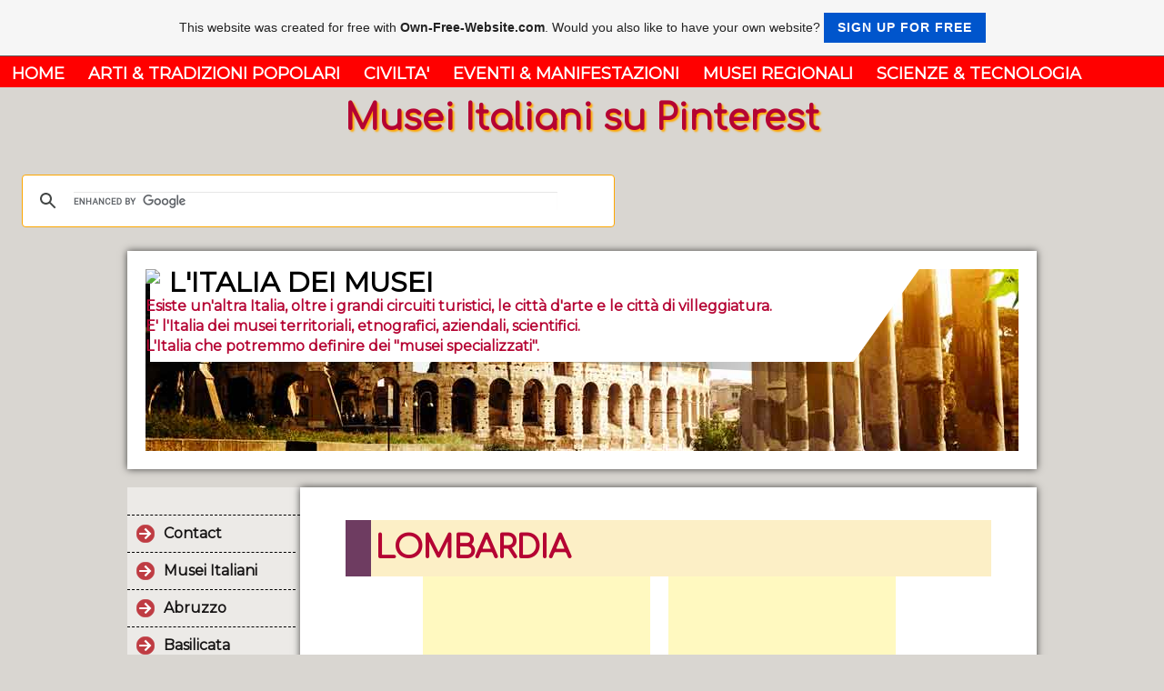

--- FILE ---
content_type: text/html; charset=ISO-8859-15
request_url: https://museiitaliani.page.tl/Lombardia.htm
body_size: 18087
content:
    <!DOCTYPE html>    

<!--[if lt IE 7]> <html class="no-js lt-ie9 lt-ie8 lt-ie7" lang="it"> <![endif]-->
<!--[if IE 7]>    <html class="no-js lt-ie9 lt-ie8" lang="it"> <![endif]-->
<!--[if IE 8]>    <html class="no-js lt-ie9" lang="it"> <![endif]-->
<!--[if gt IE 8]><!--> <html lang="it"> <!--<![endif]-->
<head>
    <meta charset="utf-8" />
       <meta name="viewport" content="width=device-width, width=960" />
    <title>. - Lombardia</title>
    <link rel="stylesheet" type="text/css" href="//theme.webme.com/designs/clean/css/default3.css" />
            <script type="text/javascript">
        var dateTimeOffset = new Date().getTimezoneOffset();
        
        function getElementsByClassNameLocalTimeWrapper() {
            return document.getElementsByClassName("localtime");
        }
        
        (function () {
            var onload = function () {
                var elementArray = new Array();
                
                if (document.getElementsByClassName) {
                    elementArray = getElementsByClassNameLocalTimeWrapper();
                } else {
                    var re = new RegExp('(^| )localtime( |$)');
                    var els = document.getElementsByTagName("*");
                    for (var i=0,j=els.length; i<j; i++) {
                        if (re.test(els[i].className))
                            elementArray.push(els[i]);
                    }
                }
                
                for (var i = 0; i < elementArray.length; i++) {    
                    var timeLocal = new Date(parseInt(elementArray[i].getAttribute("data-timestamp")));
                    var hour = timeLocal.getHours();
                    var ap = "am";
                    if (hour > 11) {
                        ap = "pm";
                    }
                    else if (hour > 12) {
                        hour = hour - 12;
                    }
                    
                    var string = elementArray[i].getAttribute("data-template");
                    string = string.replace("[Y]", timeLocal.getFullYear());
                    string = string.replace("[m]", ('0' + (timeLocal.getMonth() + 1)).slice(-2));
                    string = string.replace("[d]", ('0' + timeLocal.getDate()).slice(-2));
                    string = string.replace("[H]", ('0' + timeLocal.getHours()).slice(-2));
                    string = string.replace("[g]", ('0' + hour).slice(-2));
                    string = string.replace("[i]", ('0' + timeLocal.getMinutes()).slice(-2));
                    string = string.replace("[s]", ('0' + timeLocal.getSeconds()).slice(-2));
                    string = string.replace("[a]", ap);
                    elementArray[i].childNodes[0].nodeValue = string;
                }
            };
            
            if (window.addEventListener)
                window.addEventListener("DOMContentLoaded", onload);
            else if (window.attachEvent)
                window.attachEvent("onload", onload);
        })();
        </script><link rel="canonical" href="https://museiitaliani.page.tl/Lombardia.htm" />
<link rel="icon" href="https://wtheme.webme.com/img/main/favicon.ico" type="image/x-icon">
<link rel="shortcut icon" type="image/x-icon" href="https://wtheme.webme.com/img/main/favicon.ico" />
<link type="image/x-icon" href="https://wtheme.webme.com/img/main/favicon.ico" />
<link href="https://wtheme.webme.com/img/main/ios_icons/apple-touch-icon.png" rel="apple-touch-icon" />
<link href="https://wtheme.webme.com/img/main/ios_icons/apple-touch-icon-76x76.png" rel="apple-touch-icon" sizes="76x76" />
<link href="https://wtheme.webme.com/img/main/ios_icons/apple-touch-icon-120x120.png" rel="apple-touch-icon" sizes="120x120" />
<link href="https://wtheme.webme.com/img/main/ios_icons/apple-touch-icon-152x152.png" rel="apple-touch-icon" sizes="152x152" />
<meta name="description" content="Esiste un'altra Italia, oltre i grandi circuiti turistici, le citt&#224; d'arte e le citt&#224; di villeggiatura, un'Italia sotterranea e poco conosciuti! che merita invece tutta la nostra attenzione. E' l'Italia dei musei territoriali, etnografici, aziendali, scientifici. " />
<meta name="keywords" content="musei, Italia, Unesco, patrimonio culturale" />
<meta name="robots" content="index,follow" />
<meta property="og:title" content=". - Lombardia" />
<meta property="og:image" content="https://theme.webme.com/designs/clean/screen.jpg" />
<meta name="getlinko-verify-code" content="getlinko-verify-e1ea054184e40368e2b378db07414b88831e7615"/>

<meta name="publisuites-verify-code" content="aHR0cHM6Ly9tdXNlaWl0YWxpYW5pLnBhZ2UudGw=" />

<!-- 8722bea0d8264708 --> 

<meta content='guestpostlinks-verification-code-12345' name='guestpostlinks-verification'/>

<!-- Men&#249; Orizzontale con Sottosezioni Inizio -->
<style type="text/css">
#Scuolimenu {
    background: #FF0000 !important;
    width: 100%;
    color: #FFF;
        margin: 0px;
        padding: 0;
        position: relative;
        border-top:0px solid #a70100;
        height:35px;
}
#Scuol {
    margin: 0;
    padding: 0;
}
#Scuol ul {
    float: left;
    list-style: none;
    margin: 0;
    padding: 0;
}
#Scuol li {
    list-style: none;
    margin: 0;
    padding: 0;
        border-left:1px solid #ff0000;
        border-right:1px solid #ff0000;
        height:35px;
}
#Scuol li a, #Scuol li a:link, #Scuol li a:visited {
    color: #FFF;
    display: block;
    font:normal 18px Montserrat, Trebuchet, sans-serif;    
    margin: 0;
    font-weight: 600;
    padding: 9px 12px 10px 12px;
    text-decoration: none;
    text-transform: uppercase;
}
#Scuol li a:hover, #Scuol li a:active {
    background: #FF0000;
    color: #FFF;
    display: block;
    text-decoration: none;
    margin: 0;
    padding: 9px 12px 10px 12px; 
}
#Scuol li {
    float: left;
    padding: 0;
}
#Scuol li ul {
    z-index: 9999;
    position: absolute;
    left: -999em;
    height: auto;
    width: 190px;
    margin: 0;
    padding: 0;
}
#Scuol li ul a {
    width: 190px;
}
#Scuol li ul ul {
    margin: -25px 0 0 161px;
}
#Scuol li:hover ul ul, #Scuol li:hover ul ul ul, #Scuol li.sfhover ul ul, #Scuol li.sfhover ul ul ul {
    left: -999em;
}
#Scuol li:hover ul, #Scuol li li:hover ul, #Scuol li li li:hover ul, #Scuol li.sfhover ul, #Scuol li li.sfhover ul, #Scuol li li li.sfhover ul {
    left: auto;
}
#Scuol li:hover, #Scuol li.sfhover {
    position: static;
}
#Scuol li li a, #Scuol li li a:link, #Scuol li li a:visited {
    background: #ff3837;
    width: 190px;
    color: #FFF;
    display: block;
    font-weight: 600;
    font:normal 16px Montserrat, Trebuchet, sans-serif;
    margin: 0;
    padding: 9px 12px 10px 12px;
    text-decoration: none;
   text-transform: none;
   z-index:9999;
   border-bottom:1px dotted #ff0000;
}
#Scuol li li a:hover, #Scuol li li a:active {
    background: #473b3b;
    color: #FFF;
    display: block;     margin: 0;
    padding: 9px 12px 10px 12px;
        text-decoration: none;
}
</style>
<!-- Men&#249; orizzontale con Sottosezioni Fine -->


<div id='Scuolimenu'>
      <ul id='Scuol'>
        <li>
          <a href='http://museiitaliani.page.tl/'>HOME</a>
          </li>

        <li>
          <a href='http://museiitaliani.page.tl '> ARTI & TRADIZIONI POPOLARI</a>

        <li>

          <a href='http://museiitaliani.page.tl '>CIVILTA'</a>

        <li>

          <a href='http://museiitaliani.page.tl/Eventi-e-Manifestazioni-.-.htm'>EVENTI & MANIFESTAZIONI</a>

       </li>
          

          <li>
          <a href='http://museiitaliani.page.tl/'>MUSEI REGIONALI</a>
          <ul>
                <li><a href='http://museiitaliani.page.tl/Abruzzo.htm'>Abruzzo</a></li>
                <li><a href='http://museiitaliani.page.tl/Basilicata.htm'>Basilicata</a></li>
               <li><a href='http://museiitaliani.page.tl/Calabria.htm'>Calabria</a></li>
               <li><a href='http://museiitaliani.page.tl/Campania.htm'>Campania</a></li>
               <li><a href='http://museiitaliani.page.tl/Emilia-Romagna.htm'>Emilia Romagna</a></li>
               <li><a href='http://museiitaliani.page.tl/Friuli-Venezia-Giulia.htm'>Friuli-Venezia Giulia</a></li>
               <li><a href='http://museiitaliani.page.tl/Lombardia.htm'>Lombardia</a></li>
               <li><a href='http://museiitaliani.page.tl/Marche.htm'>Marche</a></li>
               <li><a href='http://museiitaliani.page.tl/Molise.htm'>Molise</a></li>
               <li><a href='http://museiitaliani.page.tl/Piemonte.htm'>Piemonte</a></li>
               <li><a href='http://museiitaliani.page.tl/Puglia.htm'>Puglia</a></li>
               <li><a href='http://museiitaliani.page.tl/Sicilia.htm'>Sicilia</a></li>
               <li><a href='http://museiitaliani.page.tl/Toscana.htm'>Toscana</a></li>
               <li><a href='http://museiitaliani.page.tl/Trentino-Alto-Adige.htm'>Trentino-Alto Adige</a></li>
               <li><a href='http://museiitaliani.page.tl/Valle-d-h-Aosta.htm'>Valle d'Aosta</a></li>
               <li><a href='http://museiitaliani.page.tl/Veneto.htm'>Veneto</a></li>

              </ul>
       </li>


<li>
          <a href='http://museiitaliani.page.tl'>SCIENZE & TECNOLOGIA</a>
               <li>
        </li>
      </ul>
    </div>

<center><h5>Musei Italiani su Pinterest</h5></center>
<a data-pin-do="embedBoard" data-pin-lang="it" data-pin-board-width="1250" data-pin-scale-height="240" data-pin-scale-width="120" href="https://ar.pinterest.com/hugorep1/musei-italiani/"></a>


<meta name="google-site-verification" content="2Pg3O1cgYDmYrh8vH_jUtt3aIn84spgpkd3WjXveYPI" />

<!-- Google Tag Manager -->
<script>(function(w,d,s,l,i){w[l]=w[l]||[];w[l].push({'gtm.start':
new Date().getTime(),event:'gtm.js'});var f=d.getElementsByTagName(s)[0],
j=d.createElement(s),dl=l!='dataLayer'?'&l='+l:'';j.async=true;j.src=
'https://www.googletagmanager.com/gtm.js?id='+i+dl;f.parentNode.insertBefore(j,f);
})(window,document,'script','dataLayer','GTM-W9J4ZTR');</script>
<!-- End Google Tag Manager -->

<head><!-- Google tag (gtag.js) -->
<script async src="https://www.googletagmanager.com/gtag/js?id=G-PVJT5K3GG4"></script>
<script>
  window.dataLayer = window.dataLayer || [];
  function gtag(){dataLayer.push(arguments);}
  gtag('js', new Date());

  gtag('config', 'G-PVJT5K3GG4');
</script></head>

<meta name="msvalidate.01" content="BCD493152674B3FF55371038534A78FF" /><meta name="google-adsense-platform-account" content="ca-host-pub-1483906849246906">
<meta name="google-adsense-account" content="ca-pub-5348466479419928"><script>
    function WebmeLoadAdsScript() {
    function loadGA() {
        if (!document.querySelector('script[src*="pagead2.googlesyndication.com"]')) {
            let script = document.createElement('script');
            script.async = true;
            script.src = "//pagead2.googlesyndication.com/pagead/js/adsbygoogle.js?client=ca-pub-5348466479419928&host=ca-host-pub-1483906849246906";
            script.setAttribute('data-ad-host', 'ca-host-pub-1483906849246906');
            script.setAttribute('data-ad-client', 'ca-pub-5348466479419928');
            script.crossOrigin = 'anonymous';
            document.body.appendChild(script);
        }
    }        ['CookieScriptAcceptAll', 'CookieScriptAccept', 'CookieScriptReject', 'CookieScriptClose', 'CookieScriptNone'].forEach(function(event) {
            window.addEventListener(event, function() {
                loadGA();
            });
        });

        let adStorageStatus = null;
        
        if (window.dataLayer && Array.isArray(window.dataLayer)) {
            for (let i = window.dataLayer.length - 1; i >= 0; i--) {
                const item = window.dataLayer[i];
                
                // it always sets a 'default' in our case that will always be 'denied', we only want to check for the 'consent update'
                if (item && typeof item === 'object' && typeof item.length === 'number' && item[0] === 'consent' && item[1] === 'update' && item[2] && typeof item[2].ad_storage === 'string') {
                    adStorageStatus = item[2].ad_storage;
                    break; 
                }
            }
    
            if (adStorageStatus === 'granted') {
                loadGA();
            } 
            else if (adStorageStatus === 'denied') {
                loadGA();
            }
        }
    }
</script><script>
    document.addEventListener('DOMContentLoaded', function() {
        WebmeLoadAdsScript();
        window.dispatchEvent(new Event('CookieScriptNone'));
    });
</script>    <style type="text/css">
    #content {
        min-width: 810px;
        min-height: 600px;        
    }
        #header-image {
        background-image: url('//theme.webme.com/designs/globals/header/1000x300/colosseum.jpg');
    }
        #secondmenu a, #access a, #access li > b, #secondmenu li > b {
        background-image: url('//theme.webme.com/designs/clean/arrows/red.png');
    }
    
    #secondmenu li > b {
        color: #333333;
        display: block;
        line-height: 40px;
        padding: 0 35px 0 40px;
        text-decoration: none;
        background-repeat: no-repeat;
        background-position: 10px 50%;
    }
        #access li:hover > a,
    #access li > b:hover,
    #access a:focus {
        background-image: url('//theme.webme.com/designs/clean/arrows/red_down.png');
    }    
    #access .active > a {
        background-image: url('//theme.webme.com/designs/clean/arrows/red_down.png');
    }
    
    #access li > b {
        color: #333333;
        display: block;
        letter-spacing: 1px;
        line-height: 47px;
        margin-bottom: 12px;
        padding: 0 35px 0 50px;
        text-decoration: none;
        text-transform: uppercase;
        background-repeat: no-repeat;
        background-position: 20px 50%;
    }
    
       
    body {
        background-image: url('//theme.webme.com/designs/globals/background/gray2.jpg');
    } 
            </style>    
</head>
<body class="navigation">
<style>
#secondmenu a {
color: #171515;
font-weight: 600;
</style>

<style> 
 blockquote:before { content: open-quote;font-size:29px; } 
 blockquote {border-radius: 5px; 
    margin: 10px 10px 10px 20px;
    padding: 10px 15px 10px 15px;
    line-height: 1.6em;
    color: #259703;
    font-family: comfortaa;
    background: #D6FFCA;
    font-weight: 700;
    font-size:29px;  
    border-left: 25px solid #436722;  
    font-style: normal;
} 
blockquote:after  { content: close-quote;font-size:29px;  } 
</style>

<style type="text/css">
body { font-family:Montserrat, Verdana, Arial ; font-size:16px; font-style:none; color:#000 ; text-decoration:none; line-height: 1.4em; }
</style> <p>

<p><head>
<link href='https://fonts.googleapis.com/css?family=Comfortaa' rel='stylesheet' type='text/css'>

<link href="https://fonts.googleapis.com/css?family=Montserrat" rel="stylesheet"> 
 </head> 

<p>
<script>
  (function() {
    var cx = 'partner-pub-1005953070460828:40jtbgi9jd3';
    var gcse = document.createElement('script');
    gcse.type = 'text/javascript';
    gcse.async = true;
    gcse.src = 'https://cse.google.com/cse.js?cx=' + cx;
    var s = document.getElementsByTagName('script')[0];
    s.parentNode.insertBefore(gcse, s);
  })();
</script>
<gcse:searchbox-only></gcse:searchbox-only></p>

<p><style type="text/css">
h1, h1 a {
    font-size: 35px;
    line-height: 1.5em;
    color: #B50433;
    font-weight: bold;
    font-family: comfortaa, verdana;
    text-transform: uppercase;    
    border-left: 28px solid #6E3C61;
    background:#FCEFC6;
    padding: 5px;
}
#access a {
font-size: 15px;
font-family: Comfortaa;
font-weight: 700;
}

#access ul ul a {
    font-size: 13px;
    background: #FFF9E5;
    font-family: Montserrat;
    width: 600px;
   font-weight: 600;
}
<p>
<span class='st_google_bmarks_large' displayText='Bookmarks'></span>
<span class='st_facebook_large' displayText='Facebook'></span>
<span class='st_flipboard_large' displayText='Flipboard'></span>
<span class='st_plusone_large' displayText='Google +1'></span>
<span class='st_linkedin_large' displayText='LinkedIn'></span>
<span class='st_pinterest_large' displayText='Pinterest'></span>
<span class='st_reddit_large' displayText='Reddit'></span>
<span class='st_sharethis_large' displayText='ShareThis'></span>
<span class='st_stumbleupon_large' displayText='StumbleUpon'></span>
<span class='st_twitter_large' displayText='Tweet'></span>
<span class='st_tumblr_large' displayText='Tumblr'></span>

<script type="text/javascript">var switchTo5x=true;</script>
<script type="text/javascript" src="http://w.sharethis.com/button/buttons.js"></script>
<script type="text/javascript">stLight.options({publisher: "e9d82d6e-ba71-4201-8935-7cac7fbf53a8", doNotHash: false, doNotCopy: false, hashAddressBar: false});</script>

<style>
@import url('https://fonts.googleapis.com/css?family=Montserrat');
</style>

<style type="text/css">
<script async defer src="//assets.pinterest.com/js/pinit.js"></script>
</style>

<script async defer data-pin-hover="true" data-pin-tall="true" data-pin-round="true" data-pin-save="false" src="//assets.pinterest.com/js/pinit.js"></script>

<style> 
.tweet{display:inline-block;width:95%;background-color:#eff7fd; /* Colore di sfondo */
margin:10px auto; border:5px solid #0e558b; /*Colore del bordo*/
padding:18px 20px 5px;overflow:hidden;font-family: comfortaa; font-size: 25px;line-height: 1.3em;
}
.tweet a{display:block;float:right;color:#2B3437;font-family: comfortaa; font-size: 29px; font-weight: 600;margin:25px 5px 12px 4px; padding:0 30px 0 0;
background:url(https://lh3.googleusercontent.com/-jQE7V9r57T4/VQfqBQCG2CI/AAAAAAAArn8/7-8opg-wPzA/s24/twitter-logo.png) no-repeat 100% 40%; text-decoration:none;
}
</style>

<style type="text/css">
<!-- Google Tag Manager (noscript) -->
<noscript><iframe src="https://www.googletagmanager.com/ns.html?id=GTM-TFXB33V"
height="0" width="0" style="display:none;visibility:hidden"></iframe></noscript>
<!-- End Google Tag Manager (noscript) -->
</style>

<script src="http://www.google-analytics.com/urchin.js" type="text/javascript"> 
</script> 
<script type="text/javascript"> 
_uacct = "UA-20730290-2"; 
urchinTracker(); 
</script>

<style type="text/css">
<link href='http://fonts.googleapis.com/css?family=Oswald' rel='stylesheet' type='text/css'/>

<script type='text/javascript'> 

//<![CDATA[ 

//*************TOC Plugin V2.0 by MyBloggerTricks.com 

function mbtTOC2(){var a=1,b=0,c="";document.getElementById("post-toc").innerHTML=document.getElementById("post-toc").innerHTML.replace(/<h([\d]).*?>(.*?)<\/h([\d]).*?>/gi,function(d,e,f,g){return e!=g?d:(e>a?c+=new Array(e-a+1).join("<ol class='point"+a+"'>"):e<a&&(c+=new Array(a-e+1).join("</ol></li>")),b+=1,c+='<li><a href="#point'+b+'">'+f+"</a>",a=parseInt(e),"<h"+e+" id='point"+b+"'>"+f+"</h"+g+">")}),a&&(c+=new Array(a+1).join("</ol>")),document.getElementById("mbtTOC2").innerHTML+=c}function mbtToggle2(){var a=document.getElementById("mbtTOC2"),b=document.getElementById("Tog");"none"===a.style.display?(a.style.display="block",b.innerHTML="hide"):(a.style.display="none",b.innerHTML="show")} 

//]]> 

</script>
</style>

<style type="text/css">

/*####TOC Plugin V2.0 by MyBloggerTricks####*/

.mbtTOC2{border:5px solid #f7f0b8;box-shadow:1px 1px 0 #EDE396;background-color:#FFFFE0;color:#707037;line-height:1.4em;margin:30px auto;padding:20px 30px 20px 10px; font-family:Oswald, arial;display: block;width: 70%;}.mbtTOC2 button{background:#FFFFE0; font-family:oswald, arial; font-size:22px;position:relative; outline:none;border:none; color:#707037;padding:0 0 0 15px;}.mbtTOC2 button a {color:#0080ff; padding:0px 2px;cursor:pointer;} 

.mbtTOC2 button a:hover{ text-decoration:underline; } 

.mbtTOC2 button span {font-size:15px; margin:0px 10px; }



.mbtTOC2 li{margin:10px 0;  } 

.mbtTOC2 li a {color:#0080ff; text-decoration:none; font-size:18px; text-transform:capitalize;} 

.mbtTOC2 li a:hover {text-decoration: underline;}.mbtTOC2 li li {margin:4px 0px;} 

.mbtTOC2 li li a{ color:#289728; font-size:15px;}



.mbtTOC2 ol{counter-reset:section1;list-style:none}

.mbtTOC2 ol ol{counter-reset:section2}

.mbtTOC2 ol ol ol{counter-reset:section3}

.mbtTOC2 ol ol ol ol{counter-reset:section4}

.mbtTOC2 ol ol ol ol ol{counter-reset:section5}

.mbtTOC2 li:before{content:counter(section1);counter-increment:section1;position:relative;padding:0 8px 0 0;font-size:18px}

.mbtTOC2 li li:before{content:counter(section1) "." counter(section2);counter-increment:section2;font-size:14px}

.mbtTOC2 li li li:before{content:counter(section1) "."counter(section2) "." counter(section3);counter-increment:section3}

.mbtTOC2 li li li li:before{content:counter(section1) "."counter(section2) "."counter(section3) "." counter(section4);counter-increment:section4}

.mbtTOC2 li li li li li:before{content:counter(section1) "."counter(section2) "."counter(section3) "." counter(section4)"." counter(section5);counter-increment:section5}

/* 

.point2 {list-style-type:lower-alpha} 

.point3 {list-style-type:lower-roman} 

.point4 {list-style-type:disc} 

*/
</style>

<style type="text/css">
elemento {
}
body {
    background-image: url('https://img.webme.com/pic/m/museiitaliani/musei_vaticani1.jpg');
}
</style>

<!-- Google Tag Manager (noscript) -->
<noscript><iframe src="https://www.googletagmanager.com/ns.html?id=GTM-W9J4ZTR"
height="0" width="0" style="display:none;visibility:hidden"></iframe></noscript>
<!-- End Google Tag Manager (noscript) -->

<style>
h5, h5 a {
    font-size: 39px;
    line-height: 1.3em;
    color: #B50433;
    text-shadow: 2px 2px 2px #FEA901;
    font-weight: bold;
    font-family: comfortaa, verdana;
    padding: 10px;
</style>    <div id="stage">
        <div id="masthead">
            <div id="inner-masthead">
                <div id="claim">
                    <div id="inner-claim">
                        <img class="logo" src="//img.webme.com/pic/m/museiitaliani/colosseum-256x256.png">                        <div class="site-title">L'ITALIA DEI MUSEI</div>
                        <div class="site-description">Esiste un'altra Italia, oltre i grandi circuiti turistici, le citt&#224; d'arte e le citt&#224; di villeggiatura.<br />E' l'Italia dei musei territoriali, etnografici, aziendali, scientifici. <br /> L'Italia che potremmo definire dei "musei specializza&#173;ti".</div>
                    </div>
                </div>
                <div id="header-image">
                </div>
                            </div>
        </div>

        
    
        <div id="container">
   
            <div id="secondmenu">
                <ul>
                
<li class=""><a href="/Contact.htm"><b>Contact</b></a></li>
                    
<li class=""><a href="/Musei-Italiani.htm"><b>Musei Italiani</b></a></li>
                    
<li class=""><a href="/Abruzzo.htm"><b>Abruzzo</b></a></li>
                    
<li class=""><a href="/Basilicata.htm"><b>Basilicata</b></a></li>
                    
<li class=""><a href="/Calabria.htm"><b>Calabria</b></a></li>
                    
<li class=""><a href="/Campania.htm"><b>Campania</b></a></li>
                    
<li class=""><a href="/Emilia-Romagna.htm"><b>Emilia Romagna</b></a></li>
                    
<li class=""><a href="/Eventi-e-Manifestazioni-.-.htm"><b>Eventi e Manifestazioni.</b></a></li>
                    
<li class=""><a href="/Friuli-Venezia-Giulia.htm"><b>Friuli Venezia Giulia</b></a></li>
                    
<li class=""><a href="/Images-Gallery/index.htm"><b>Images Gallery</b></a></li>
                    
<li class="" id="checked_menu"><a href="/Lombardia.htm"><b>Lombardia</b></a></li>
                    
<li class=""><a href="/Marche.htm"><b>Marche</b></a></li>
                    
<li class=""><a href="/Molise.htm"><b>Molise</b></a></li>
                    
<li class=""><a href="/Piemonte.htm"><b>Piemonte</b></a></li>
                    
<li class=""><a href="/Trentino-Alto-Adige.htm"><b>Trentino Alto Adige</b></a></li>
                    
<li class=""><a href="/Valle-d-h-Aosta.htm"><b>Valle d'Aosta</b></a></li>
                    
<li class=""><a href="/Veneto.htm"><b>Veneto</b></a></li>
                    
<li class=""><a href="/Puglia.htm"><b>Puglia</b></a></li>
                    
<li class=""><a href="/Sicilia.htm"><b>Sicilia</b></a></li>
                    
<li class=""><a href="/Umbria.htm"><b>Umbria</b></a></li>
                    
<li class=""><a href="/Musei-della-Sardegna.htm"><b>Musei della Sardegna</b></a></li>
                    
<li class=""><a href="/Lazio.htm"><b>Lazio</b></a></li>
                    
<li class=""><a href="/Liguria.htm"><b>Liguria</b></a></li>
                    
<li class=""><a href="/Toscana.htm"><b>Toscana</b></a></li>
                    
<li class=""><a href="/Musei-dell-h-Abruzzo--k1-2a-parte-k2--.-.htm"><b>Musei dell'Abruzzo (2a parte).</b></a></li>
                    
<li class=""><a href="/Musei-Italiani-d--i-10-post-pi%F9-popolari-del-mese-di-Giugno-2013-.-.htm"><b>Musei Italiani: i 10 post pi&#249; popolari del mese di Giugno 2013.</b></a></li>
                    
<li class=""><a href="/Musei-Italiani-d--i-10-post-pi%F9-popolari-del-mese-di-Luglio-2013-.-.htm"><b>Musei Italiani: i 10 post pi&#249; popolari del mese di Luglio 2013.</b></a></li>
                    
<li class=""><a href="/Museo-della-Radio-e-della-Televisione-.-.htm"><b>Museo della Radio e della Televisione.</b></a></li>
                    
<li class=""><a href="/Museo-della-Radio-d-h-Epoca.htm"><b>Museo della Radio d'Epoca</b></a></li>
                    
<li class=""><a href="/Il-Museo-del-Telefono-raccoglie-e-documenta-l%26%238217%3Bevoluzione-storica-della-telefonia-.-.htm"><b>Il Museo del Telefono raccoglie e documenta l&#8217;evoluzione storica della telefonia.</b></a></li>
                    
<li class=""><a href="/Museo-della-Radio-di-Tuglie-.-.htm"><b>Museo della Radio di Tuglie.</b></a></li>
                    
<li class=""><a href="/Museo-della-Comunicazione--g-Voci-nell-h-etere-g--.-.htm"><b>Museo della Comunicazione "Voci nell'etere".</b></a></li>
                    
<li class=""><a href="/Musei-Italiani-d--i-10-post-pi%F9-popolari-del-mese-di-Gennaio-2014-.-.htm"><b>Musei Italiani: i 10 post pi&#249; popolari del mese di Gennaio 2014.</b></a></li>
                    
<li class=""><a href="/Musei-della-Valle-d-h-Aosta.htm"><b>Musei della Valle d'Aosta</b></a></li>
                    
<li class=""><a href="/Musei-Italiani-d--i-10-post-pi%F9-popolari-del-mese-di-Febbraio-2014-.-.htm"><b>Musei Italiani: i 10 post pi&#249; popolari del mese di Febbraio 2014.</b></a></li>
                    
<li class=""><a href="/Museo-della-Grande-Guerra-1914_1918.htm"><b>Museo della Grande Guerra 1914-1918</b></a></li>
                    
<li class=""><a href="/Museo-della-Pasta.htm"><b>Museo della Pasta</b></a></li>
                    
<li class=""><a href="/Museo-dell-h-Aeronautica-Gianni-Caproni-.htm"><b>Museo dell'Aeronautica Gianni Caproni </b></a></li>
                    
<li class=""><a href="/Museo-Forte-Belvedere.htm"><b>Museo Forte Belvedere</b></a></li>
                    
<li class=""><a href="/Museo-Civico-di-Rovereto.htm"><b>Museo Civico di Rovereto</b></a></li>
                    
<li class=""><a href="/Centro-Documentazione-Luserna.htm"><b>Centro Documentazione Luserna</b></a></li>
                    
<li class=""><a href="/Musei-Italiani-d--i-10-post-pi%F9-popolari-del-mese-di-Giugno-2014-.-.htm"><b>Musei Italiani: i 10 post pi&#249; popolari del mese di Giugno 2014.</b></a></li>
                    
<li class=""><a href="/Musei-Italiani-d--i-10-post-pi%F9-popolari-del-mese-di-Luglio-2014-.-.htm"><b>Musei Italiani: i 10 post pi&#249; popolari del mese di Luglio 2014.</b></a></li>
                    
<li class=""><a href="/Tutto-il-territorio-calabrese-%E8-ricco-di-significative-opere-museali-.-.htm"><b>Tutto il territorio calabrese &#232; ricco di significative opere museali.</b></a></li>
                    
<li class=""><a href="/Musei-Italiani-d--i-10-post-pi%F9-popolari-del-mese-di-Agosto-2014-.-.htm"><b>Musei Italiani: i 10 post pi&#249; popolari del mese di Agosto 2014.</b></a></li>
                    
<li class=""><a href="/Musei-Italiani-d--i-10-post-pi%F9-popolari-del-mese-di-Settembre-2014.htm"><b>Musei Italiani: i 10 post pi&#249; popolari del mese di Settembre 2014</b></a></li>
                    
<li class=""><a href="/Musei-Italiani-d--i-10-post-pi%F9-popolari-del-mese-di-Dicembre-2014-.-.htm"><b>Musei Italiani: i 10 post pi&#249; popolari del mese di Dicembre 2014.</b></a></li>
                    
<li class=""><a href="/Musei-Italiani-d--i-10-post-pi%F9-popolari-del-mese-di-Gennaio-2015.htm"><b>Musei Italiani: i 10 post pi&#249; popolari del mese di Gennaio 2015</b></a></li>
                    
<li class=""><a href="/Mostre%2C-eventi%2C-musei-e-monumenti-d--Colosseo%2C-Sotterranei-e-Terzo-Ordine-.htm"><b>Mostre, eventi, musei e monumenti: Colosseo, Sotterranei e Terzo Ordine </b></a></li>
                    
<li class=""><a href="/Mostre%2C-eventi%2C-musei-e-monumenti-d--Progetto-Domus-Aurea-.--Visita-al-cantiere-di-restauro.htm"><b>Mostre, eventi, musei e monumenti: Progetto Domus Aurea. Visita al cantiere di restauro</b></a></li>
                    
<li class=""><a href="/Mostre%2C-eventi%2C-musei-e-monumenti-d--Progetto-Domus-Aurea-.--Bimillenario-di-Augusto.htm"><b>Mostre, eventi, musei e monumenti: Progetto Domus Aurea. Bimillenario di Augusto</b></a></li>
                    
<li class=""><a href="/Zagato-Collectibles-and-Design-since-1919.htm"><b>Zagato Collectibles and Design since 1919</b></a></li>
                    
<li class=""><a href="/Chapeau%2C-Madame-ar--Cappelli-di-signore-torinesi-1920_1970-.-.htm"><b>Chapeau, Madame! Cappelli di signore torinesi 1920-1970.</b></a></li>
                    
<li class=""><a href="/Saperi-e-rappresentazioni-del-territorio-a-Torino%2C-1848_1911-.-.htm"><b>Saperi e rappresentazioni del territorio a Torino, 1848-1911.</b></a></li>
                    
<li class=""><a href="/Musei-Italiani-d--i-10-post-pi%F9-popolari-del-mese-di-Febbraio-2015-.-.htm"><b>Musei Italiani: i 10 post pi&#249; popolari del mese di Febbraio 2015.</b></a></li>
                    
<li class=""><a href="/Musei-Italiani-d--i-10-post-pi%F9-popolari-del-mese-di-Marzo-2015-.-.htm"><b>Musei Italiani: i 10 post pi&#249; popolari del mese di Marzo 2015.</b></a></li>
                    
<li class=""><a href="/Musei-Italiani-d--i-10-post-pi%F9-popolari-del-mese-di-Aprile-2015-.-.htm"><b>Musei Italiani: i 10 post pi&#249; popolari del mese di Aprile 2015.</b></a></li>
                    
<li class=""><a href="/Musei-Italiani-d--i-10-post-pi%F9-popolari-del-mese-di-Giugno-2015-.-.htm"><b>Musei Italiani: i 10 post pi&#249; popolari del mese di Giugno 2015.</b></a></li>
                    
<li class=""><a href="/Il-Maxxi--h-aperto-per-ferie-h--anche-a-Ferragosto.htm"><b>Il Maxxi 'aperto per ferie' anche a Ferragosto</b></a></li>
                    
<li class=""><a href="/Musei-Italiani-d--i-10-post-pi%F9-popolari-del-mese-di-Luglio-2015.htm"><b>Musei Italiani: i 10 post pi&#249; popolari del mese di Luglio 2015</b></a></li>
                    
<li class=""><a href="/Musei-Italiani-d--i-10-post-pi%F9-popolari-del-mese-di-Ottobre-2015-.-.htm"><b>Musei Italiani: i 10 post pi&#249; popolari del mese di Ottobre 2015.</b></a></li>
                    
<li class=""><a href="/Musei-Italiani-d--i-10-post-pi%F9-popolari-del-mese-di-Novembre-2015-.-.htm"><b>Musei Italiani: i 10 post pi&#249; popolari del mese di Novembre 2015.</b></a></li>
                    
<li class=""><a href="/Musei-Italiani-d--i-10-post-pi%F9-popolari-del-mese-di-Dicembre-2015-.-.htm"><b>Musei Italiani: i 10 post pi&#249; popolari del mese di Dicembre 2015.</b></a></li>
                    
<li class=""><a href="/Musei-del-Lazio.htm"><b>Musei del Lazio</b></a></li>
                    
<li class=""><a href="/I-10-articoli-pi%F9-letti-nel-2017-su-Musei-Italiani%2C-tra-mostre%2C-eventi-e-monumenti.htm"><b>I 10 articoli pi&#249; letti nel 2017 su Musei Italiani, tra mostre, eventi e monumenti</b></a></li>
                    
<li class=""><a href="/Museo-di-Storia-Naturale-della-Lunigiana.htm"><b>Museo di Storia Naturale della Lunigiana</b></a></li>
                    
<li class=""><a href="/Scoperto-complesso-militare-nel-Laterano.htm"><b>Scoperto complesso militare nel Laterano</b></a></li>
                    
<li class=""><a href="/I-musei-della-Liguria%2C-un-patrimonio-culturale-complesso-fatto-di-episodi-d-h-arte-e-preziose-testimonianze-.-.htm"><b>I musei della Liguria, un patrimonio culturale complesso fatto di episodi d'arte e preziose testimonianze.</b></a></li>
                    
<li class=""><a href="/I-musei-della-Liguria%2C-un-patrimonio-culturale-complesso-d--i-musei-in-Citt%E0-metropolitana-di-Genova-.-.htm"><b>I musei della Liguria, un patrimonio culturale complesso: i musei in Citt&#224; metropolitana di Genova.</b></a></li>
                    
<li class=""><a href="/I-musei-della-Liguria%2C-un-patrimonio-culturale-complesso-d--i-musei-in-provincia-di-Savona-.-.htm"><b>I musei della Liguria, un patrimonio culturale complesso: i musei in provincia di Savona.</b></a></li>
                    
<li class=""><a href="/I-musei-della-Liguria%2C-un-patrimonio-culturale-complesso-d--i-musei-in-provincia-di-La-Spezia-.-.htm"><b>I musei della Liguria, un patrimonio culturale complesso: i musei in provincia di La Spezia.</b></a></li>
                    
<li class=""><a href="/I-musei-della-Liguria%2C-un-patrimonio-culturale-complesso-d--i-musei-in-provincia-di-Imperia-.-.htm"><b>I musei della Liguria, un patrimonio culturale complesso: i musei in provincia di Imperia.</b></a></li>
                    
                </ul>
            </div>
        
            <div id="content">
            
                <div id="main">
                    <h1>Lombardia</h1>
                    <center>
<table width="540" cellspacing="4" cellpadding="2" border="0">
    <tbody>
        <tr>
            <td width="270" valign="top"><script type="text/javascript"><!--
google_ad_client = "ca-pub-1005953070460828";
/* RSVP_250x250 */
google_ad_slot = "7342283893";
google_ad_width = 250;
google_ad_height = 250;
//-->
</script> <script type="text/javascript"
src="//pagead2.googlesyndication.com/pagead/show_ads.js">
</script></td>
            <td width="270" valign="top"><script type="text/javascript"><!--
google_ad_client = "ca-pub-1005953070460828";
/* RSVP_250x250 */
google_ad_slot = "7342283893";
google_ad_width = 250;
google_ad_height = 250;
//-->
</script> <script type="text/javascript"
src="//pagead2.googlesyndication.com/pagead/show_ads.js">
</script></td>
        </tr>
    </tbody>
</table>
</center>  <strong>
<div style="text-align: center;"><img width="500" height="420" src="http://www.cultura.regione.lombardia.it/cs/Satellite?blobcol=urldata&amp;blobheader=image%2Fjpeg&amp;blobkey=id&amp;blobtable=MungoBlobs&amp;blobwhere=1213703376696&amp;ssbinary=true" alt="" /><br />
&nbsp;</div>
Lo splendido periodo del Romanico che dalla Lombardia si diffonde in tutta l&rsquo;Italia e in molte regioni d&rsquo;Europa;</strong> l&rsquo;esplosione del Rinascimento, quando sotto i Visconti, gli Sforza, i Gonzaga, le citt&agrave; lombarde diventarono poli di attrazione per i maggiori artisti italiani; il Rococ&ograve; e il Neoclassicismo con le splendide ville nobiliari settecentesche; fino alla stagione del Futurismo, che nasce e si sviluppa proprio a Milano: sono questi i momenti pi&ugrave; significativi di una storia artistica, quella lombarda, che vanta grandi tradizioni e monumenti incomparabili.<br />
<br />
La realt&agrave; dei musei in Lombardia &egrave; un fenomeno numericamente consistente e socialmente radicato sul territorio: il 60% sono musei civici, il resto di enti privati o di propriet&agrave; ecclesiastica, mentre i musei statali sono pochi. L'origine dunque &egrave; locale ed esprime concretamente il bisogno delle persone di riconoscersi in un patrimonio di beni che sintetizza la storia del territorio.<br />
<div style="text-align: center;"><img width="500" height="421" src="http://www.cultura.regione.lombardia.it/cs/Satellite?blobcol=urldata&amp;blobheader=image%2Fjpeg&amp;blobkey=id&amp;blobtable=MungoBlobs&amp;blobwhere=1213693638654&amp;ssbinary=true" alt="" /></div>
<br />
Negli ultimi anni si &egrave; assistito a un continuo aumento di queste realt&agrave;, che curano la ricerca, la conservazione e la fruizione pubblica di insiemi di beni capaci di testimoniare l&rsquo;agire dell&rsquo;uomo e il suo integrarsi in un ambiente. Per fornire solo alcuni elementi di contesto, si pu&ograve; ricordare che nel 1960 in Lombardia erano stati classificati 50 musei, mentre nel 1976 la classificazione operata dalla Regione Lombardia in base alla l.r. 39 del 1974 comprendeva 105 istituti (19 musei grandi, 30 medi e 56 minori).<br />
<br />
Alla fine del 2009 con il terzo provvedimento di accreditamento, si sono registrati complessivamente 187 istituti, tra musei e raccolte museali, ma le realt&agrave; censite sono molto pi&ugrave; numerose.<br />
<br />
<div style="text-align: center;"><img width="500" height="379" src="http://www.cultura.regione.lombardia.it/cs/Satellite?blobcol=urldata&amp;blobheader=image%2Fjpeg&amp;blobkey=id&amp;blobtable=MungoBlobs&amp;blobwhere=1213703376807&amp;ssbinary=true" alt="" /></div>
&nbsp;<br />
<br />
La tipologia pi&ugrave; diffusa &egrave; quella del museo d&rsquo;arte e di archeologia; seguono i musei di scienze e di etnografia ed antropologia. Numerosi sono anche gli istituti specializzati, molti dei quali con attinenza alle vocazioni produttive di un territorio. Il quadro che complessivamente se ne ricava &egrave; quello di una realt&agrave; assolutamente eterogenea e in continua evoluzione, che rispecchia la variet&agrave; e la ricchezza del territorio lombardo, sia nei suoi aspetti storico-culturali, sia in quelli sociali, produttivi e territoriali.<br />
<div style="text-align: center;"><img width="500" height="421" src="http://www.cultura.regione.lombardia.it/cs/Satellite?blobcol=urldata&amp;blobheader=image%2Fjpeg&amp;blobkey=id&amp;blobtable=MungoBlobs&amp;blobwhere=1213693638616&amp;ssbinary=true" alt="" /></div>
<div style="text-align: left;"><strong>Provincia di Bergamo.<br />
<script type="text/javascript" src='http://adn.ebay.com/files/js/min/jquery-1.6.2-min.js'></script>
<script type="text/javascript" src='http://adn.ebay.com/files/js/min/ebay_activeContent-min.js'></script>
<script charset="utf-8" type="text/javascript">
document.write('\x3Cscript type="text/javascript" charset="utf-8" src="http://adn.ebay.com/cb?programId=12&campId=5337679958&toolId=10026&customId=5337679958&keyword=musei%2C+arte%2C+antiquariato%2C+collezioni&width=500&height=350&font=1&textColor=000000&linkColor=0000AA&arrowColor=8BBC01&color1=709AEE&color2=[COLORTWO]&format=ImageLink&contentType=TEXT_AND_IMAGE&enableSearch=y&usePopularSearches=n&freeShipping=n&topRatedSeller=n&itemsWithPayPal=n&descriptionSearch=n&showKwCatLink=n&excludeCatId=&excludeKeyword=&catId=353&disWithin=200&ctx=n&autoscroll=y&flashEnabled=' + isFlashEnabled + '&pageTitle=' + _epn__pageTitle + '&cachebuster=' + (Math.floor(Math.random() * 10000000 )) + '">\x3C/script>' );
</script>
<br />
Bergamo</strong>.<br />
<br />
&nbsp;&nbsp;&nbsp; Accademia Carrara<br />
&nbsp;&nbsp;&nbsp; Civico museo archeologico di Bergamo<br />
&nbsp;&nbsp;&nbsp; Casa Natale di Gaetano Donizetti<br />
&nbsp;&nbsp;&nbsp; Museo donizettiano<br />
&nbsp;&nbsp;&nbsp; Galleria d'arte moderna e contemporanea<br />
&nbsp;&nbsp;&nbsp; Museo di scienze naturali<br />
&nbsp;&nbsp;&nbsp; Giardino Botanico<br />
&nbsp;&nbsp;&nbsp; Museo Diocesano d'Arte Sacra<br />
&nbsp;&nbsp;&nbsp; Museo storico<br />
<br />
<strong>Albino</strong>.<br />
<br />
&nbsp;&nbsp;&nbsp; Museo della Torre<br />
&nbsp;&nbsp;&nbsp; Museo della Valle del Lujo<br />
<strong><br />
Lovere</strong>.<br />
<br />
&nbsp;&nbsp;&nbsp; Galleria dell'Accademia Tadini<br />
&nbsp;&nbsp;&nbsp; Museo Civico di Scienze Naturali<br />
<br />
<strong>Zogno.</strong><br />
<br />
&nbsp;&nbsp;&nbsp; Museo della Valle<br />
&nbsp;&nbsp;&nbsp; Museo della Vicaria<br />
<br />
<strong>Altri</strong>.<br />
<br />
&nbsp;&nbsp;&nbsp; Museo del Falegname di Tino Sana, Almenno San Bartolomeo<br />
&nbsp;&nbsp;&nbsp; Museo d'arte sacra San Martino, Alzano Lombardo<br />
&nbsp;&nbsp;&nbsp; Museo Etnografico dell'alta Valle Seriana, Ardesio<br />
&nbsp;&nbsp;&nbsp; Museo e villaggio africano, Urgnano<br />
&nbsp;&nbsp;&nbsp; Museo dei Tasso, Camerata Cornello<br />
&nbsp;&nbsp;&nbsp; Museo navale Ottorino Zibetti, Caravaggio<br />
&nbsp;&nbsp;&nbsp; Museo permanente del Presepio, Dalmine<br />
&nbsp;&nbsp;&nbsp; Museo Civico Archeologico), Fornovo San Giovanni<br />
&nbsp;&nbsp;&nbsp; Museo dei Minerali e della Miniera, Oltre il Colle<br />
&nbsp;&nbsp;&nbsp; Museo Etnografico di Oneta, Oneta<br />
&nbsp;&nbsp;&nbsp; Museo dei Magli, Ponte Nossa<br />
&nbsp;&nbsp;&nbsp; Museo G. Battista Rubini, Romano di Lombardia<br />
&nbsp;&nbsp;&nbsp; Fondazione Fantonum De Rascarolo, Rovetta<br />
&nbsp;&nbsp;&nbsp; Casa dell'Arlecchino, San Giovanni Bianco<br />
&nbsp;&nbsp;&nbsp; Museo Etnografico della Valle, Schilpario<br />
&nbsp;&nbsp;&nbsp; Casa natale di Angelo Roncalli (Museo di Papa Giovanni XXIII), Sotto il Monte Giovanni XXIII<br />
&nbsp;&nbsp;&nbsp; Museo Civico di Treviglio, Treviglio<br />
&nbsp;&nbsp;&nbsp; Museo Ernesto e Teresa Della Torre, Treviglio<br />
&nbsp;&nbsp;&nbsp; Museo Etnografico della alta Valle Brembana, Valtorta<br />
&nbsp;&nbsp;&nbsp; Museo della Civilt&agrave; Contadina ed Artigiana di Verdello, Verdello<br />
&nbsp;&nbsp;&nbsp; Museo civico naturalistico Severo Sini, Villa d'Alm&egrave;<br />
<br />
<strong>Provincia di Brescia.<br />
Brescia.</strong><br />
<br />
&nbsp;&nbsp;&nbsp; Museo di Santa Giulia<br />
&nbsp;&nbsp;&nbsp; Museo diocesano<br />
&nbsp;&nbsp;&nbsp; Museo del Risorgimento<br />
&nbsp;&nbsp;&nbsp; Pinacoteca Tosio Martinengo<br />
&nbsp;&nbsp;&nbsp; Capitolium<br />
&nbsp;&nbsp;&nbsp; Museo delle armi Luigi Marzoli<br />
&nbsp;&nbsp;&nbsp; Museo chitarristico degli strumenti musicali e della liuteria bresciana<br />
&nbsp;&nbsp;&nbsp; Museo della Mille Miglia<br />
&nbsp;&nbsp;&nbsp; Museo nazionale della fotografia<br />
&nbsp;&nbsp;&nbsp; Museo di fotografia Ken Damy<br />
&nbsp;&nbsp;&nbsp; Museo di Scienze Naturali<br />
&nbsp;&nbsp;&nbsp; Museo dei Beatles<br />
&nbsp;&nbsp;&nbsp; Museo D'Arte Moderna - Associazione Arte E Spiritualit&agrave;<br />
<br />
<strong>Val Camonica.</strong><br />
<br />
&nbsp;&nbsp;&nbsp; Museo etnografico del ferro, delle arti e tradizioni popolari, Bienno<br />
&nbsp;&nbsp;&nbsp; Museo camuno, Breno<br />
&nbsp;&nbsp;&nbsp; Museo didattico di arte e vita preistorica della Val Camonica, Capo di Ponte<br />
&nbsp;&nbsp;&nbsp; Museo della Riserva Regionale delle Incisioni Rupestri di Ceto-Cimbergo-Paspardo, Nadro<br />
&nbsp;&nbsp;&nbsp; Museo nazionale della Valcamonica, Cividate Camuno<br />
&nbsp;&nbsp;&nbsp; Mostra museo Camillo Golgi, Corteno Golgi<br />
&nbsp;&nbsp;&nbsp; Museo etnografico della Val Camonica, Ossimo<br />
&nbsp;&nbsp;&nbsp; Museo parrocchiale d'arte sacra, Ponte di Legno<br />
&nbsp;&nbsp;&nbsp; Museo della Guerra Bianca in Adamello, Tem&ugrave;<br />
<br />
<strong>Altri.</strong><br />
<br />
&nbsp;&nbsp;&nbsp; Museo della seta, della canapa e del lino, Adro<br />
&nbsp;&nbsp;&nbsp; Museo del marmo, Botticino<br />
&nbsp;&nbsp;&nbsp; Museo della civilt&agrave; contadina di Calvisano, Calvisano<br />
&nbsp;&nbsp;&nbsp; Museo dei reperti bellici e storici della guerra 1915/18, Capovalle<br />
&nbsp;&nbsp;&nbsp; Museo agricolo Ricci Curbastro, Capriolo<br />
&nbsp;&nbsp;&nbsp; Collezione Ugo Adriano Graziotti, Carpenedolo<br />
&nbsp;&nbsp;&nbsp; Museo civico archeologico &quot;G. Rambotti&quot;, Desenzano<br />
&nbsp;&nbsp;&nbsp; Vittoriale degli italiani, Gardone Riviera<br />
&nbsp;&nbsp;&nbsp; Museo archeologico della Valle Sabbia, Gavardo<br />
&nbsp;&nbsp;&nbsp; Museo delle tombe, Ghedi<br />
&nbsp;&nbsp;&nbsp; Museo della civilt&agrave; contadina &quot; Gianfranco e Fabio Bertoletti&quot;, Leno<br />
&nbsp;&nbsp;&nbsp; Casa del Podest&agrave; e Castello, Lonato<br />
&nbsp;&nbsp;&nbsp; Museo della civilt&agrave; contadina, Mairano<br />
&nbsp;&nbsp;&nbsp; Museo civico della Valtenesi, Manerba del Garda<br />
&nbsp;&nbsp;&nbsp; Museo della donna, Mazzano<br />
&nbsp;&nbsp;&nbsp; Museo del vino, Mazzano<br />
&nbsp;&nbsp;&nbsp; Museo del Risorgimento, Montichiari<br />
&nbsp;&nbsp;&nbsp; Museo della resistenza e del folklore valsabbino, Pertica Bassa<br />
&nbsp;&nbsp;&nbsp; Museo civico archeologico di Redemello, Remedello<br />
&nbsp;&nbsp;&nbsp; Pinacoteca internazionale dell' et&agrave; evolutiva &quot;Aldo Cibaldi&quot;, Rezzato<br />
&nbsp;&nbsp;&nbsp; Museo del ferro, Rodengo-Saiano<br />
&nbsp;&nbsp;&nbsp; Museo storico del Nastro azzurro, Sal&ograve;<br />
&nbsp;&nbsp;&nbsp; Fondazione Biblioteca Morcelli - Pinacoteca Repossi (Chiari)<br />
<br />
<strong>Provincia di Como.<br />
Como.</strong><br />
<br />
&nbsp;&nbsp;&nbsp; Museo archeologico Paolo Giovio<br />
&nbsp;&nbsp;&nbsp; Museo storico Giuseppe Garibaldi<br />
&nbsp;&nbsp;&nbsp; Museo didattico della Seta di Como<br />
&nbsp;&nbsp;&nbsp; Museo Liceo classico &quot;Alessandro Volta&quot;<br />
&nbsp;&nbsp;&nbsp; Museo &quot;Rivarossi&quot; dei Treni in Miniatura<br />
&nbsp;&nbsp;&nbsp; Pinacoteca di palazzo Volpi<br />
&nbsp;&nbsp;&nbsp; Tempio Voltiano<br />
&nbsp;&nbsp;&nbsp; Villa Olmo<br />
&nbsp;&nbsp;&nbsp; Museo della valle, Cavargna<br />
<br />
<strong>Altri</strong>.<br />
<br />
&nbsp;&nbsp;&nbsp; Museo Alpinistico, Bregnano<br />
&nbsp;&nbsp;&nbsp; Museo del Legno, Cant&ugrave;<br />
&nbsp;&nbsp;&nbsp; Museo Archeologico, Erba<br />
&nbsp;&nbsp;&nbsp; Museo del Cavallo Giocattolo, Grandate<br />
&nbsp;&nbsp;&nbsp; Museo della Barca Lariana, Pianello del Lario<br />
<br />
<strong>Provincia di Cremona.<br />
Cremona.</strong><br />
<br />
&nbsp;&nbsp;&nbsp; Collezione di violini<br />
&nbsp;&nbsp;&nbsp; Museo Civico &quot;Ala Ponzone&quot;<br />
&nbsp;&nbsp;&nbsp; Museo Stradivariano<br />
&nbsp;&nbsp;&nbsp; Museo della Civilt&agrave; Contadina della Valpadana<br />
&nbsp;&nbsp;&nbsp; Museo Berenziano<br />
&nbsp;&nbsp;&nbsp; Museo dei Suoni- Collezione Mario Maggi<br />
&nbsp;&nbsp;&nbsp; Museo storico didattico della Chimica e del Violino - IIS &quot;Torriani&quot; Cremona<br />
<br />
<strong>Soncino.</strong><br />
<br />
&nbsp;&nbsp;&nbsp; Museo Archeologico Aquaria<br />
&nbsp;&nbsp;&nbsp; Museo dei Combattenti<br />
&nbsp;&nbsp;&nbsp; Museo della Stampa<br />
&nbsp;&nbsp;&nbsp; Museo della Seta Enzo Corbani<br />
<strong><br />
Altri.</strong><br />
<br />
&nbsp;&nbsp;&nbsp; Museo civico di Crema e del Cremasco, Crema<br />
&nbsp;&nbsp;&nbsp; Museo del Bijou, Casalmaggiore<br />
&nbsp;&nbsp;&nbsp; Museo Etnografico, Montodine<br />
&nbsp;&nbsp;&nbsp; Museo del Lino, Pescarolo ed Uniti<br />
&nbsp;&nbsp;&nbsp; Museo Paleoantropologico del Po, San Daniele Po<br />
<br />
<p><span style="color: rgb(0, 0, 0);"><strong>Provincia di Lodi</strong>    <br />
Lodi</span></p>
<p><span style="color: rgb(0, 0, 0);">&nbsp;&nbsp;&nbsp; Museo Civico di Lodi   <br />
&nbsp;&nbsp;&nbsp; Museo del Tesoro dell'Incoronata    <br />
&nbsp;&nbsp;&nbsp; Museo Diocesano di Arte Sacra di Lodi</span></p>
<p><span style="color: rgb(0, 0, 0);">Altri</span></p>
<p><span style="color: rgb(0, 0, 0);">&nbsp;&nbsp;&nbsp; Museo Cabriniano, Codogno   <br />
&nbsp;&nbsp;&nbsp; Museo di Storia dell'Agricoltura e Museo del Pane, Sant'Angelo Lodigiano    <br />
&nbsp;&nbsp;&nbsp; Museo storico Artistico &quot;Morando Bolognini&quot;, Sant'Angelo Lodigiano    <br />
&nbsp;&nbsp;&nbsp; Museo del Giocattolo e del Bambino,Santo Stefano Lodigiano</span></p>
<p><span style="color: rgb(0, 0, 0);"><strong>Provincia di Mantova</strong>    <br />
Mantova</span></p>
<p><span style="color: rgb(0, 0, 0);">&nbsp;&nbsp;&nbsp; Museo di Palazzo Ducale   <br />
&nbsp;&nbsp;&nbsp; Museo Civico di Palazzo Te    <br />
&nbsp;&nbsp;&nbsp; Museo della Citt&agrave; - Palazzo di San Sebastiano    <br />
&nbsp;&nbsp;&nbsp; Museo Archeologico Nazionale    <br />
&nbsp;&nbsp;&nbsp; Museo Diocesano di Arte Sacra &quot;Francesco Gonzaga&quot;    <br />
&nbsp;&nbsp;&nbsp; Museo di Palazzo d'Arco    <br />
&nbsp;&nbsp;&nbsp; Accademia Nazionale Virgiliana di Scienze, Lettere e Arti    <br />
&nbsp;&nbsp;&nbsp; Casa del Mantegna    <br />
&nbsp;&nbsp;&nbsp; Madonna della Vittoria    <br />
&nbsp;&nbsp;&nbsp; Sinagoga ebraica &quot;Norsa Torrazzo&quot;    <br />
&nbsp;&nbsp;&nbsp; Galleria Storica del Corpo Nazionale dei Vigili del Fuoco    <br />
&nbsp;&nbsp;&nbsp; Fondazione BAM - Galleria d'Arte    <br />
&nbsp;&nbsp;&nbsp; Collezione numismatica Banca Agricola Mantovana    <br />
&nbsp;&nbsp;&nbsp; Galleria &quot;Arte e Arti&quot; Il patrimonio artistico della Camera di Commercio    <br />
&nbsp;&nbsp;&nbsp; Galleria Museo di Palazzo Valenti Gonzaga    <br />
&nbsp;&nbsp;&nbsp; Casa della Beata Osanna Andreasi    <br />
&nbsp;&nbsp;&nbsp; Museo Tazio Nuvolari e Learco Guerra</span></p>
<p><span style="color: rgb(0, 0, 0);">Castiglione delle Stiviere</span></p>
<p><span style="color: rgb(0, 0, 0);">&nbsp;&nbsp;&nbsp; Museo Internazionale della Croce Rossa   <br />
&nbsp;&nbsp;&nbsp; Museo Storico Aloisiano    <br />
&nbsp;&nbsp;&nbsp; Palazzo Bondoni Pastorio</span></p>
<p><span style="color: rgb(0, 0, 0);">Ostiglia</span></p>
<p><span style="color: rgb(0, 0, 0);">&nbsp;&nbsp;&nbsp; Civico Museo Archeologico   <br />
&nbsp;&nbsp;&nbsp; Fondo Musicale Giuseppe Greggiati    <br />
&nbsp;&nbsp;&nbsp; Palazzina Mondadori</span></p>
<p><span style="color: rgb(0, 0, 0);">Altri</span></p>
<p><span style="color: rgb(0, 0, 0);">&nbsp;&nbsp;&nbsp; Museo Civico &quot;Goffredo Bellini&quot;, Asola   <br />
&nbsp;&nbsp;&nbsp; Parco Archeologico del Forcello, Bagnolo San Vito    <br />
&nbsp;&nbsp;&nbsp; Museo del Tartufo - Tru.Mu, Bonizzo di Borgofranco sul Po    <br />
&nbsp;&nbsp;&nbsp; Ecomuseo Valli Oglio Chiese, Canneto sull'Oglio    <br />
&nbsp;&nbsp;&nbsp; Ecomuseo delle risaie, dei fiumi, del paesaggio rurale mantovano, Castel d'Ario    <br />
&nbsp;&nbsp;&nbsp; Museo di armi antiche Fosco Baboni, Castellucchio    <br />
&nbsp;&nbsp;&nbsp; Museo Archeologico dell'Alto Mantovano, Cavriana    <br />
&nbsp;&nbsp;&nbsp; Museo d`Arte Moderna e contemporanea dell`Alto Mantovano, Gazoldo degli Ippoliti    <br />
&nbsp;&nbsp;&nbsp; Ecomuseo delle bonifiche, Moglia    <br />
&nbsp;&nbsp;&nbsp; Museo civico Archeologico, Pegognaga    <br />
&nbsp;&nbsp;&nbsp; Pinacoteca Comunale, Quistello    <br />
&nbsp;&nbsp;&nbsp; Museo del Po, Revere    <br />
&nbsp;&nbsp;&nbsp; Museo Etnografico dei mestieri del fiume, Rivalta sul Mincio    <br />
&nbsp;&nbsp;&nbsp; Museo d`Arte Sacra &quot;A passo d'uomo&quot;, Sabbioneta    <br />
&nbsp;&nbsp;&nbsp; Museo Civico Polironiano, San Benedetto Po    <br />
&nbsp;&nbsp;&nbsp; Museo del Risorgimento di Solferino e San Martino, Solferino    <br />
&nbsp;&nbsp;&nbsp; Galleria del Premio Suzzara, Suzzara    <br />
&nbsp;&nbsp;&nbsp; Mu.Vi. - Museo Civico Antonio Parazzi, Viadana    <br />
&nbsp;&nbsp;&nbsp; Museo Francioli Nuvolari, Villimpenta    <br />
&nbsp;&nbsp;&nbsp; Museo Virgiliano, Pietole di Virgilio</span></p>
<p><span style="color: rgb(0, 0, 0);"><strong>Provincia di Milano<br />
</strong>    <br />
<strong>Milano    </strong><br />
</span></p>
<p><span style="color: rgb(0, 0, 0);">&nbsp;&nbsp;&nbsp; Acquario Civico di Milano   <br />
&nbsp;&nbsp;&nbsp; Case Museo di Milano    <br />
&nbsp;&nbsp;&nbsp; Civico Museo d'Arte Contemporanea    <br />
&nbsp;&nbsp;&nbsp; Galleria d'Arte Moderna    <br />
&nbsp;&nbsp;&nbsp; Gallerie di piazza Scala    <br />
&nbsp;&nbsp;&nbsp; Museo del Novecento    <br />
&nbsp;&nbsp;&nbsp; Museo Nazionale della Scienza e della Tecnologia &quot;Leonardo da Vinci&quot;    <br />
&nbsp;&nbsp;&nbsp; Museo Poldi Pezzoli    <br />
&nbsp;&nbsp;&nbsp; Museo Bagatti Valsecchi    <br />
&nbsp;&nbsp;&nbsp; Civico museo archeologico di Milano    <br />
&nbsp;&nbsp;&nbsp; Museo Civico di Storia Naturale di Milano    <br />
&nbsp;&nbsp;&nbsp; Museo Civico Marinaro &quot;U. Mursia&quot;    <br />
&nbsp;&nbsp;&nbsp; Museo dei Navigli    <br />
&nbsp;&nbsp;&nbsp; Museo del Cinema    <br />
&nbsp;&nbsp;&nbsp; Museo del Duomo di Milano    <br />
&nbsp;&nbsp;&nbsp; Museo diocesano di Milano    <br />
&nbsp;&nbsp;&nbsp; Museo del Giocattolo e del Bambino    <br />
&nbsp;&nbsp;&nbsp; Museo della Basilica di Santa Maria della Passione    <br />
&nbsp;&nbsp;&nbsp; Museo della Basilica di Sant'Ambrogio    <br />
&nbsp;&nbsp;&nbsp; Museo della Pusterla- Mostra Permanente di Criminologia e Armi Antiche    <br />
&nbsp;&nbsp;&nbsp; Museo delle Cere    <br />
&nbsp;&nbsp;&nbsp; Museo del Risorgimento    <br />
&nbsp;&nbsp;&nbsp; Museo di Arte Estremo-Orientale e di Etnografia    <br />
&nbsp;&nbsp;&nbsp; Museo di Milano    <br />
&nbsp;&nbsp;&nbsp; Museo di Storia Contemporanea    <br />
&nbsp;&nbsp;&nbsp; Museo Manzoniano-Casa Manzoni    <br />
&nbsp;&nbsp;&nbsp; Museo Navale Didattico    <br />
&nbsp;&nbsp;&nbsp; Museo Teatrale alla Scala di Milano    <br />
&nbsp;&nbsp;&nbsp; Pinacoteca di Brera    <br />
&nbsp;&nbsp;&nbsp; Pinacoteca Ambrosiana    <br />
&nbsp;&nbsp;&nbsp; Planetario di Milano    <br />
&nbsp;&nbsp;&nbsp; La Permanente    <br />
&nbsp;&nbsp;&nbsp; Studio Museo &quot;F. Messina&quot;    <br />
&nbsp;&nbsp;&nbsp; Studio Museo &quot;E. Treccani&quot;    <br />
&nbsp;&nbsp;&nbsp; Triennale di Milano</span></p>
<p><span style="color: rgb(0, 0, 0);">Castello Sforzesco di Milano</span></p>
<p><span style="color: rgb(0, 0, 0);">Le seguenti strutture fanno parte del polo museale del Castello Sforzesco:</span></p>
<p><span style="color: rgb(0, 0, 0);">&nbsp;&nbsp;&nbsp; Pinacoteca del Castello Sforzesco   <br />
&nbsp;&nbsp;&nbsp; Museo della Preistoria    <br />
&nbsp;&nbsp;&nbsp; Museo Egizio    <br />
&nbsp;&nbsp;&nbsp; Museo d'arte antica    <br />
&nbsp;&nbsp;&nbsp; Museo dei Mobili e delle Sculture Lignee    <br />
&nbsp;&nbsp;&nbsp; Raccolte d'arte applicate    <br />
&nbsp;&nbsp;&nbsp; Museo degli strumenti musicali    <br />
&nbsp;&nbsp;&nbsp; Biblioteca d'Arte del Castello Sforzesco    <br />
&nbsp;&nbsp;&nbsp; Civica Raccolta delle Stampe &quot;Achille Bertarelli&quot;</span></p>
<p><strong><span style="color: rgb(0, 0, 0);">Altri</span></strong></p>
<p><span style="color: rgb(0, 0, 0);">&nbsp;&nbsp;&nbsp; Palazzo Leone da Perego, Legnano   <br />
&nbsp;&nbsp;&nbsp; Museo Civico Guido Sutermeister, Legnano    <br />
&nbsp;&nbsp;&nbsp; Museo Storico Alfa Romeo, Arese    <br />
&nbsp;&nbsp;&nbsp; Museo Fotografia Contemporanea, Cinisello Balsamo    <br />
&nbsp;&nbsp;&nbsp; Museo Privato Villa Pisani Dossi, Corbetta    <br />
&nbsp;&nbsp;&nbsp; Museo del Santuario Arcivescovile della Beata Vergine dei Miracoli di Corbetta, Corbetta    <br />
&nbsp;&nbsp;&nbsp; Archivio fotografico &quot;Gianni Saracchi&quot;, Corbetta    <br />
&nbsp;&nbsp;&nbsp; Museo agricolo &quot;Angelo Masperi&quot;, Albairate<br />
<br />
</span></p>
<p><span style="color: rgb(0, 0, 0);"><strong>Provincia di Monza e Brianza</strong></span></p>
<p><span style="color: rgb(0, 0, 0);">&nbsp;&nbsp;&nbsp; Museo Civico Carlo Verri, Biassono   <br />
&nbsp;&nbsp;&nbsp; Museo d'Arte Contemporanea, Lissone    <br />
&nbsp;&nbsp;&nbsp; Museo del Duomo, Monza</span></p>
<p><strong><span style="color: rgb(0, 0, 0);">Provincia di Pavia   <br />
<br />
Pavia</span></strong></p>
<p><span style="color: rgb(0, 0, 0);">&nbsp;&nbsp;&nbsp; Pinacoteca Malaspina   <br />
&nbsp;&nbsp;&nbsp; Museo di Geologia e Paleontologia</span></p>
<p><span style="color: rgb(0, 0, 0);">I seguenti Musei fanno parte del Sistema museale dell'ateneo di Pavia:</span></p>
<p><span style="color: rgb(0, 0, 0);">&nbsp;&nbsp;&nbsp; Museo per la Storia dell'Universit&agrave; di Pavia   <br />
&nbsp;&nbsp;&nbsp; Museo di Storia Naturale    <br />
&nbsp;&nbsp;&nbsp; Museo della Tecnica Elettrica    <br />
&nbsp;&nbsp;&nbsp; Orto Botanico    <br />
&nbsp;&nbsp;&nbsp; Museo di Mineralogia e Petrografia    <br />
&nbsp;&nbsp;&nbsp; Museo di Archeologia    <br />
&nbsp;&nbsp;&nbsp; Museo di Anatomia    <br />
&nbsp;&nbsp;&nbsp; Collezioni di Matematica    <br />
&nbsp;&nbsp;&nbsp; Collezioni di Patologia Generale    <br />
&nbsp;&nbsp;&nbsp; Collezione di Anatomia Patologica    <br />
&nbsp;&nbsp;&nbsp; Collezioni di Fisiologia    <br />
&nbsp;&nbsp;&nbsp; Collezioni di Istologia ed Embriologia    <br />
&nbsp;&nbsp;&nbsp; Collezioni di Chimica    <br />
&nbsp;&nbsp;&nbsp; Collezioni di Musicologia</span></p>
<p><strong><span style="color: rgb(0, 0, 0);">Altri</span></strong></p>
<p><span style="color: rgb(0, 0, 0);">&nbsp;&nbsp;&nbsp; Museo della Certosa di Pavia, Certosa di Pavia   <br />
&nbsp;&nbsp;&nbsp; Museo Archeologico di Casteggio e dell'Oltrep&ograve; Pavese, Casteggio    <br />
&nbsp;&nbsp;&nbsp; Mostra Archeologica e Naturalistica &quot;U. Fantelli&quot;o, Mede    <br />
&nbsp;&nbsp;&nbsp; Museo Contadino Montalto Paveseo, Montalto Pavese    <br />
&nbsp;&nbsp;&nbsp; Museo di Arte e Tradizione Contadina, Olevano di Lomellina    <br />
&nbsp;&nbsp;&nbsp; Civico Museo naturalistico &quot;F. Lombardi&quot;, Stradella    <br />
&nbsp;&nbsp;&nbsp; Museo della calzatura &quot;P. Bertolini&quot;o, Vigevano    <br />
&nbsp;&nbsp;&nbsp; Tesoro del Duomo di Vigevano, Vigevano    <br />
&nbsp;&nbsp;&nbsp; Museo di Scienze Naturali di Voghera, Voghera    <br />
&nbsp;&nbsp;&nbsp; Museo Storico di Voghera, Voghera    <br />
&nbsp;&nbsp;&nbsp; Museo della Vita quotidiana e della Grande guerra, Vigevano</span></p>
<p><span style="color: rgb(0, 0, 0);"><strong>Provincia di Sondrio<br />
</strong>    <br />
</span><strong><span style="color: rgb(0, 0, 0);">Sondrio</span></strong></p>
<p><span style="color: rgb(0, 0, 0);">&nbsp;&nbsp;&nbsp; Museo Valtellinese di Storia e Arte   <br />
&nbsp;&nbsp;&nbsp; Collezione &quot;F. Grazioli&quot;</span></p>
<p><strong><span style="color: rgb(0, 0, 0);">Altri</span></strong></p>
<p><span style="color: rgb(0, 0, 0);">&nbsp;&nbsp;&nbsp; Museo Civico di Bormio, Bormio   <br />
&nbsp;&nbsp;&nbsp; Museo Mineralogico e Naturalistico di Bormio, Bormio    <br />
&nbsp;&nbsp;&nbsp; Museo della Valchiavenna, Chiavenna    <br />
&nbsp;&nbsp;&nbsp; Museo Storico Etnografico Naturalistico di Chiesa in Valmalenco, Chiesa in Valmalenco    <br />
&nbsp;&nbsp;&nbsp; Museo dell'Homo Salvadego, Cosio Valtellino    <br />
&nbsp;&nbsp;&nbsp; Museo Villa &quot;Visconti Venosta&quot;, Grosio    <br />
&nbsp;&nbsp;&nbsp; Museo di Storia Naturale di Morbegno, Morbegno    <br />
&nbsp;&nbsp;&nbsp; Museo di Val Codera, Novate Mezzola    <br />
&nbsp;&nbsp;&nbsp; Museo degli Scavi, Piuro    <br />
&nbsp;&nbsp;&nbsp; Palazzo Vertemate Franchi, Piuro    <br />
&nbsp;&nbsp;&nbsp; Museo Etnografico di Ponte in Valtellina, Ponte in Valtellina    <br />
&nbsp;&nbsp;&nbsp; Museo Parrocchiale di Ponte in Valtellina, Ponte in Valtellina    <br />
&nbsp;&nbsp;&nbsp; Antiquarium Tellinum, Teglio    <br />
&nbsp;&nbsp;&nbsp; Museo Etnografico Tiranese, Tirano    <br />
&nbsp;&nbsp;&nbsp; Museo Vallivo, Valfurva    <br />
&nbsp;&nbsp;&nbsp; Museo Etnografico Vallivo, Val Masino</span></p>
<p><span style="color: rgb(0, 0, 0);"><strong>Provincia di Varese<br />
</strong>    <br />
</span><strong><span style="color: rgb(0, 0, 0);">Varese</span></strong></p>
<p><span style="color: rgb(0, 0, 0);">&nbsp;&nbsp;&nbsp; Musei Civici di Varese   <br />
&nbsp;&nbsp;&nbsp; Museo &quot;L. Pogliaghi&quot;    <br />
&nbsp;&nbsp;&nbsp; Villa Menafoglio Litta Panza    <br />
&nbsp;&nbsp;&nbsp; Museo Baroffio e del Sacro Monte</span></p>
<p><strong><span style="color: rgb(0, 0, 0);">Busto Arsizio</span></strong></p>
<p><span style="color: rgb(0, 0, 0);">&nbsp;&nbsp;&nbsp; Museo del Tessile e della Tradizione Industriale di Busto Arsizio   <br />
&nbsp;&nbsp;&nbsp; Museo di Arte Sacra di San Michele Arcangelo    <br />
&nbsp;&nbsp;&nbsp; Civiche Raccolte d'Arte di Palazzo Marliani-Cicogna    <br />
&nbsp;&nbsp;&nbsp; Museo delle Arti di Palazzo Bandera</span></p>
<p><strong><span style="color: rgb(0, 0, 0);">Gallarate</span></strong></p>
<p><span style="color: rgb(0, 0, 0);">&nbsp;&nbsp;&nbsp; MAGA Civica Galleria d'Arte Moderna di Gallarate   <br />
&nbsp;&nbsp;&nbsp; Museo della Basilica di Santa Maria Assunta di Gallarate    <br />
&nbsp;&nbsp;&nbsp; Museo della Societ&agrave; e di Studi Patri</span></p>
<p><span style="color: rgb(0, 0, 0);">Saronno</span></p>
<p><span style="color: rgb(0, 0, 0);">&nbsp;&nbsp;&nbsp; Centro Studi sul Chiarismo   <br />
&nbsp;&nbsp;&nbsp; Museo Giuseppe Gianetti    <br />
&nbsp;&nbsp;&nbsp; Museo delle Industrie e del Lavoro Saronnese    <br />
&nbsp;&nbsp;&nbsp; Museo Padre Luigi Monti    <br />
&nbsp;&nbsp;&nbsp; Museo della quadreria del Santuario</span></p>
<p><strong><span style="color: rgb(0, 0, 0);">Altri</span></strong></p>
<p><span style="color: rgb(0, 0, 0);">&nbsp;&nbsp;&nbsp; Museo dei trasporti Ogliari, Ranco   <br />
&nbsp;&nbsp;&nbsp; Museo Civico Archeologico di Angera, Angera    <br />
&nbsp;&nbsp;&nbsp; Museo della Bambola, Angera    <br />
&nbsp;&nbsp;&nbsp; Museo Preistorica dell'Isolino, Biandromo    <br />
&nbsp;&nbsp;&nbsp; Museo della Collegiata di Castiglione Olona, Castiglione Olona    <br />
&nbsp;&nbsp;&nbsp; Museo Civico &quot;Branda&quot;, Castiglione Olona    <br />
&nbsp;&nbsp;&nbsp; Museo &quot;I. Salvini&quot;, Coquio Trevisago    <br />
&nbsp;&nbsp;&nbsp; Museo del Sud-Ovest Americano, Cuveglio    <br />
&nbsp;&nbsp;&nbsp; Museo della Pipa, Gavirate    <br />
&nbsp;&nbsp;&nbsp; Museo di Villa Cagnola, Gazzada Schianno    <br />
&nbsp;&nbsp;&nbsp; Antiquarium di Golasecca, Golasecca    <br />
&nbsp;&nbsp;&nbsp; Museo Civico di scienze Naturali di Induno Olona, Induno Olona    <br />
&nbsp;&nbsp;&nbsp; Civico Museo di Storia Naturale della Lombardia, Jerago con Orago    <br />
&nbsp;&nbsp;&nbsp; Civica Raccolta di Terraglia, Laveno Mombello    <br />
&nbsp;&nbsp;&nbsp; Museo Civico di Luino, Luino    <br />
&nbsp;&nbsp;&nbsp; Museo di Scienze Naturali di Malnate, Malnate    <br />
&nbsp;&nbsp;&nbsp; Museo dei Trasporti di Ranco, Ranco    <br />
&nbsp;&nbsp;&nbsp; Museo Civico di Sesto Calende, Sesto Calende    <br />
&nbsp;&nbsp;&nbsp; Museo della Badia di S. Gemolo, Ganna    <br />
&nbsp;&nbsp;&nbsp; Museo &quot;E. Butti&quot;, Viggi&ugrave;    <br />
&nbsp;&nbsp;&nbsp; Museo del Picasass, Viggi&ugrave;    <br />
&nbsp;&nbsp;&nbsp; Museo Agusta, Cascina Costa di Samarate    <br />
&nbsp;&nbsp;&nbsp; Villa Cicogna Mozzoni, Bisuschio</span></p>
<p>&nbsp;</p>
</div>
<div style="text-align: center;"><script type="text/javascript"><!--
google_ad_client = "pub-1005953070460828";
/* Musei_Italiani -senza sfondo-336x280, creato 18/06/09 */
google_ad_slot = "2218453954";
google_ad_width = 336;
google_ad_height = 280;
//-->
</script> <script type="text/javascript"
src="http://pagead2.googlesyndication.com/pagead/show_ads.js">
</script></div>
<br />
                </div>
                
                <div id="sidebar">
                    
                    <div class="widget">
                        
                    </div>
                    
                </div>
            
            </div>
            
        </div>
        
        <div id="footer">
            <ul>
            <li>Today, there have been 32 visitatori (35 hits) on this page!</li>            </ul>
        </div>
    </div>
<center><h5>I Miei Preferiti su Instagram</h5></center>
<center><!-- SnapWidget -->
<iframe src="https://snapwidget.com/embed/496131" class="snapwidget-widget" allowTransparency="true" frameborder="0" scrolling="no" style="border:none; overflow:hidden; width:1240px; height:310px"></iframe></center>


<script async defer src="//assets.pinterest.com/js/pinit.js"></script>

<span class='st_google_bmarks_large' displayText='Bookmarks'></span>
<span class='st_facebook_large' displayText='Facebook'></span>
<span class='st_flipboard_large' displayText='Flipboard'></span>
<span class='st_plusone_large' displayText='Google +1'></span>
<span class='st_linkedin_large' displayText='LinkedIn'></span>
<span class='st_pinterest_large' displayText='Pinterest'></span>
<span class='st_reddit_large' displayText='Reddit'></span>
<span class='st_sharethis_large' displayText='ShareThis'></span>
<span class='st_stumbleupon_large' displayText='StumbleUpon'></span>
<span class='st_twitter_large' displayText='Tweet'></span>
<span class='st_tumblr_large' displayText='Tumblr'></span>

<script type="text/javascript">var switchTo5x=true;</script>
<script type="text/javascript" src="http://w.sharethis.com/button/buttons.js"></script>
<script type="text/javascript">stLight.options({publisher: "e9d82d6e-ba71-4201-8935-7cac7fbf53a8", doNotHash: false, doNotCopy: false, hashAddressBar: false});</script>

<script id="_waupid">var _wau = _wau || []; _wau.push(["classic", "3thig7t0oqic", "pid"]);
(function() {var s=document.createElement("script"); s.async=true;
s.src="http://widgets.amung.us/classic.js";
document.getElementsByTagName("head")[0].appendChild(s);
})();</script>

<!-- Start of StatCounter Code for Default Guide -->
<script type="text/javascript">
var sc_project=9064596; 
var sc_invisible=0; 
var sc_security="7fed0cce"; 
var scJsHost = (("https:" == document.location.protocol) ?
"https://secure." : "http://www.");
document.write("<sc"+"ript type='text/javascript' src='" +
scJsHost+
"statcounter.com/counter/counter.js'></"+"script>");
</script>
<noscript><div class="statcounter"><a title="Web Analytics"
href="http://statcounter.com/" target="_blank"><img
class="statcounter"
src="//c.statcounter.com/9064596/0/7fed0cce/0/" alt="Web
Analytics"></a></div></noscript>
<!-- End of StatCounter Code for Default Guide -->

<a href="https://www.totalping.com/makeping/EN/6/675orssr/[base64]/" title="My Ping in TotalPing.com"><img border="0" src="https://i155.photobucket.com/albums/s282/theviejo/recurso_2_6.jpg" width="88" height="31" alt="My Ping in TotalPing.com" /></a><a id="selfpromotionOverlay" href="https://www.own-free-website.com/?c=4000&amp;utm_source=selfpromotion&amp;utm_campaign=overlay&amp;utm_medium=footer" target="_blank" rel="nofollow">
    This website was created for free with <b>Own-Free-Website.com</b>. Would you also like to have your own website?

    <div class="btn btn-1">Sign up for free</div>

</a>
<style>
    body {
        padding-top: 124px;
    }
    #forFixedElement {
        top: 124px;
    }
    @media (min-width: 365px) {
        body {
            padding-top: 103px;
        }
        #forFixedElement {
            top: 103px;
        }
    }
    @media (min-width: 513px) {
        body {
            padding-top: 82px;
        }
        #forFixedElement {
            top: 82px;
        }
    }
    @media (min-width: 936px) {
        body {
            padding-top: 61px;
        }
        #forFixedElement {
            top: 61px;
        }
    }

    /* General button style */
    #selfpromotionOverlay .btn {
        border: none;
        font-size: inherit;
        color: inherit;
        background: none;
        cursor: pointer;
        padding: 6px 15px;
        display: inline-block;
        text-transform: uppercase;
        letter-spacing: 1px;
        font-weight: 700;
        outline: none;
        position: relative;
        -webkit-transition: all 0.3s;
        -moz-transition: all 0.3s;
        transition: all 0.3s;
        margin: 0px;
    }

    /* Button 1 */
    #selfpromotionOverlay .btn-1, #selfpromotionOverlay .btn-1:visited {
        background: rgb(0, 85, 204);
        color: #fff;
    }

    #selfpromotionOverlay .btn-1:hover {
        background: #2980b9;
    }

    #selfpromotionOverlay .btn-1:active {
        background: #2980b9;
        top: 2px;
    }

    #selfpromotionOverlay {
        font: 400 12px/1.8 "Open Sans", Verdana, sans-serif;
        text-align: center;
        opacity: 1;
        transition: opacity 1s ease;
        position: fixed;
        overflow: hidden;
        box-sizing: border-box;
        font-size: 14px;
        text-decoration: none;
        line-height: 1.5em;
        flex-wrap: nowrap;
        z-index: 5000;
        padding: 14px;
        width: 100%;
        left: 0;
        right: 0;
        top: 0;
        color: rgb(35,35,35);
        background-color: rgb(246,246,246);
        border-bottom: 1px solid #5a5a5a;
    }

    #selfpromotionOverlay:hover {
        background: white;
        text-decoration: none;
    }
</style>    
</body>
</html>


--- FILE ---
content_type: text/html; charset=utf-8
request_url: https://www.google.com/recaptcha/api2/aframe
body_size: 115
content:
<!DOCTYPE HTML><html><head><meta http-equiv="content-type" content="text/html; charset=UTF-8"></head><body><script nonce="mRVb-RCDApjdCNyhkgxQ8w">/** Anti-fraud and anti-abuse applications only. See google.com/recaptcha */ try{var clients={'sodar':'https://pagead2.googlesyndication.com/pagead/sodar?'};window.addEventListener("message",function(a){try{if(a.source===window.parent){var b=JSON.parse(a.data);var c=clients[b['id']];if(c){var d=document.createElement('img');d.src=c+b['params']+'&rc='+(localStorage.getItem("rc::a")?sessionStorage.getItem("rc::b"):"");window.document.body.appendChild(d);sessionStorage.setItem("rc::e",parseInt(sessionStorage.getItem("rc::e")||0)+1);localStorage.setItem("rc::h",'1769900863422');}}}catch(b){}});window.parent.postMessage("_grecaptcha_ready", "*");}catch(b){}</script></body></html>